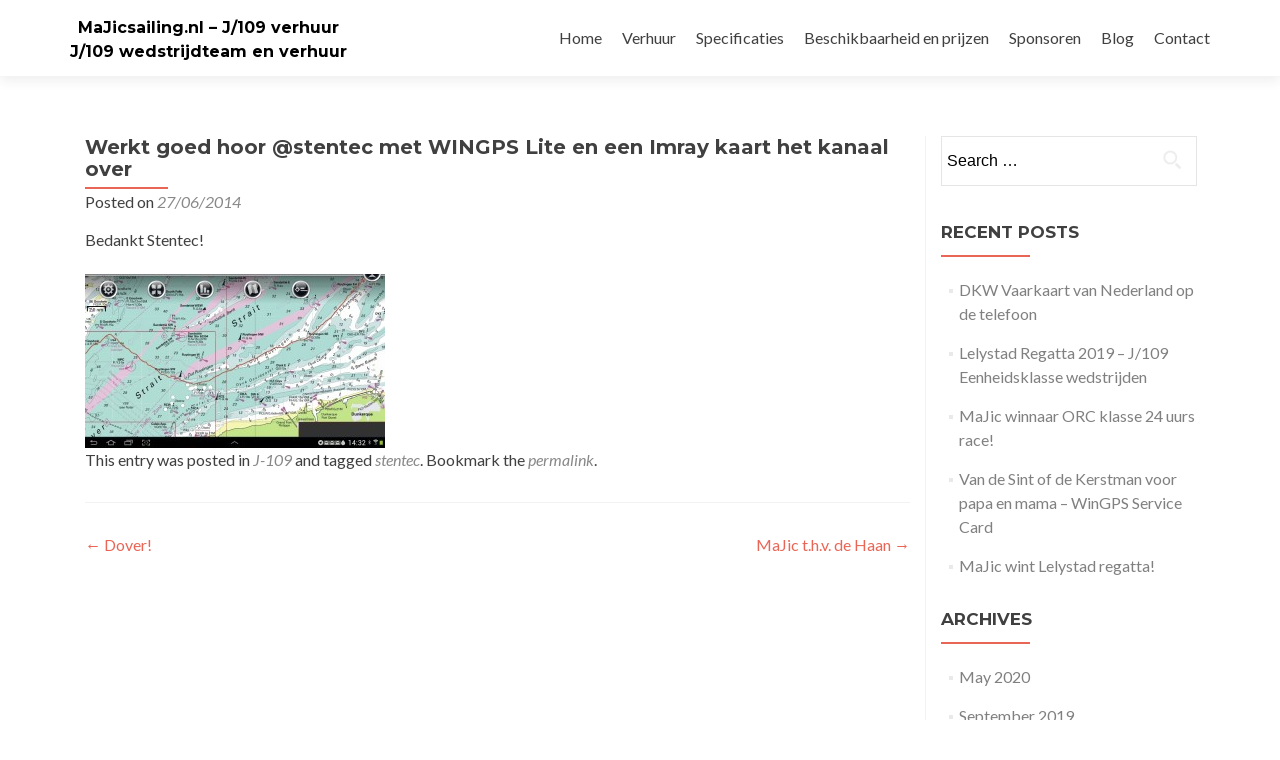

--- FILE ---
content_type: text/html; charset=UTF-8
request_url: http://www.majicsailing.nl/j109/werkt-goed-hoor-stentec-met-wingps-lite-en-een-imray-kaart-het-kanaal-over/
body_size: 9639
content:
<!DOCTYPE html>

<html dir="ltr" lang="en"
	prefix="og: https://ogp.me/ns#" >

<head>

<meta charset="UTF-8">
<meta name="viewport" content="width=device-width, initial-scale=1">
<link rel="profile" href="http://gmpg.org/xfn/11">
<link rel="pingback" href="http://www.majicsailing.nl/2018/xmlrpc.php">

<title>Werkt goed hoor @stentec met WINGPS Lite en een Imray kaart het kanaal over - MaJicsailing.nl - J/109 verhuur</title>

		<!-- All in One SEO 4.3.3 - aioseo.com -->
		<meta name="description" content="Bedankt Stentec!" />
		<meta name="robots" content="max-image-preview:large" />
		<link rel="canonical" href="http://www.majicsailing.nl/j109/werkt-goed-hoor-stentec-met-wingps-lite-en-een-imray-kaart-het-kanaal-over/" />
		<meta name="generator" content="All in One SEO (AIOSEO) 4.3.3 " />
		<meta property="og:locale" content="en_US" />
		<meta property="og:site_name" content="MaJicsailing.nl - J/109 verhuur - J/109 wedstrijdteam en verhuur" />
		<meta property="og:type" content="activity" />
		<meta property="og:title" content="Werkt goed hoor @stentec met WINGPS Lite en een Imray kaart het kanaal over - MaJicsailing.nl - J/109 verhuur" />
		<meta property="og:description" content="Bedankt Stentec!" />
		<meta property="og:url" content="http://www.majicsailing.nl/j109/werkt-goed-hoor-stentec-met-wingps-lite-en-een-imray-kaart-het-kanaal-over/" />
		<meta name="twitter:card" content="summary" />
		<meta name="twitter:title" content="Werkt goed hoor @stentec met WINGPS Lite en een Imray kaart het kanaal over - MaJicsailing.nl - J/109 verhuur" />
		<meta name="twitter:description" content="Bedankt Stentec!" />
		<script type="application/ld+json" class="aioseo-schema">
			{"@context":"https:\/\/schema.org","@graph":[{"@type":"BlogPosting","@id":"http:\/\/www.majicsailing.nl\/j109\/werkt-goed-hoor-stentec-met-wingps-lite-en-een-imray-kaart-het-kanaal-over\/#blogposting","name":"Werkt goed hoor @stentec met WINGPS Lite en een Imray kaart het kanaal over - MaJicsailing.nl - J\/109 verhuur","headline":"Werkt goed hoor @stentec met WINGPS Lite en een Imray kaart het kanaal over","author":{"@id":"http:\/\/www.majicsailing.nl\/author\/admin\/#author"},"publisher":{"@id":"http:\/\/www.majicsailing.nl\/#organization"},"image":{"@type":"ImageObject","url":"http:\/\/www.majicsailing.nl\/2018\/wp-content\/uploads\/2014\/06\/Screenshot_2014-06-27-14-32-55.jpg","@id":"http:\/\/www.majicsailing.nl\/#articleImage"},"datePublished":"2014-06-27T14:44:08+01:00","dateModified":"2014-06-27T14:44:08+01:00","inLanguage":"en","mainEntityOfPage":{"@id":"http:\/\/www.majicsailing.nl\/j109\/werkt-goed-hoor-stentec-met-wingps-lite-en-een-imray-kaart-het-kanaal-over\/#webpage"},"isPartOf":{"@id":"http:\/\/www.majicsailing.nl\/j109\/werkt-goed-hoor-stentec-met-wingps-lite-en-een-imray-kaart-het-kanaal-over\/#webpage"},"articleSection":"J-109, stentec"},{"@type":"BreadcrumbList","@id":"http:\/\/www.majicsailing.nl\/j109\/werkt-goed-hoor-stentec-met-wingps-lite-en-een-imray-kaart-het-kanaal-over\/#breadcrumblist","itemListElement":[{"@type":"ListItem","@id":"http:\/\/www.majicsailing.nl\/#listItem","position":1,"item":{"@type":"WebPage","@id":"http:\/\/www.majicsailing.nl\/","name":"Home","description":"J\/109 wedstrijdteam en verhuur","url":"http:\/\/www.majicsailing.nl\/"},"nextItem":"http:\/\/www.majicsailing.nl\/j109\/#listItem"},{"@type":"ListItem","@id":"http:\/\/www.majicsailing.nl\/j109\/#listItem","position":2,"item":{"@type":"WebPage","@id":"http:\/\/www.majicsailing.nl\/j109\/","name":"J-109","description":"Bedankt Stentec!","url":"http:\/\/www.majicsailing.nl\/j109\/"},"nextItem":"http:\/\/www.majicsailing.nl\/j109\/werkt-goed-hoor-stentec-met-wingps-lite-en-een-imray-kaart-het-kanaal-over\/#listItem","previousItem":"http:\/\/www.majicsailing.nl\/#listItem"},{"@type":"ListItem","@id":"http:\/\/www.majicsailing.nl\/j109\/werkt-goed-hoor-stentec-met-wingps-lite-en-een-imray-kaart-het-kanaal-over\/#listItem","position":3,"item":{"@type":"WebPage","@id":"http:\/\/www.majicsailing.nl\/j109\/werkt-goed-hoor-stentec-met-wingps-lite-en-een-imray-kaart-het-kanaal-over\/","name":"Werkt goed hoor @stentec met WINGPS Lite en een Imray kaart het kanaal over","description":"Bedankt Stentec!","url":"http:\/\/www.majicsailing.nl\/j109\/werkt-goed-hoor-stentec-met-wingps-lite-en-een-imray-kaart-het-kanaal-over\/"},"previousItem":"http:\/\/www.majicsailing.nl\/j109\/#listItem"}]},{"@type":"Organization","@id":"http:\/\/www.majicsailing.nl\/#organization","name":"MaJicsailing.nl - J\/109 verhuur","url":"http:\/\/www.majicsailing.nl\/"},{"@type":"Person","@id":"http:\/\/www.majicsailing.nl\/author\/admin\/#author","url":"http:\/\/www.majicsailing.nl\/author\/admin\/","name":"admin","image":{"@type":"ImageObject","@id":"http:\/\/www.majicsailing.nl\/j109\/werkt-goed-hoor-stentec-met-wingps-lite-en-een-imray-kaart-het-kanaal-over\/#authorImage","url":"http:\/\/2.gravatar.com\/avatar\/2688594d656368dc29791786c29d1c62?s=96&d=mm&r=g","width":96,"height":96,"caption":"admin"}},{"@type":"WebPage","@id":"http:\/\/www.majicsailing.nl\/j109\/werkt-goed-hoor-stentec-met-wingps-lite-en-een-imray-kaart-het-kanaal-over\/#webpage","url":"http:\/\/www.majicsailing.nl\/j109\/werkt-goed-hoor-stentec-met-wingps-lite-en-een-imray-kaart-het-kanaal-over\/","name":"Werkt goed hoor @stentec met WINGPS Lite en een Imray kaart het kanaal over - MaJicsailing.nl - J\/109 verhuur","description":"Bedankt Stentec!","inLanguage":"en","isPartOf":{"@id":"http:\/\/www.majicsailing.nl\/#website"},"breadcrumb":{"@id":"http:\/\/www.majicsailing.nl\/j109\/werkt-goed-hoor-stentec-met-wingps-lite-en-een-imray-kaart-het-kanaal-over\/#breadcrumblist"},"author":{"@id":"http:\/\/www.majicsailing.nl\/author\/admin\/#author"},"creator":{"@id":"http:\/\/www.majicsailing.nl\/author\/admin\/#author"},"datePublished":"2014-06-27T14:44:08+01:00","dateModified":"2014-06-27T14:44:08+01:00"},{"@type":"WebSite","@id":"http:\/\/www.majicsailing.nl\/#website","url":"http:\/\/www.majicsailing.nl\/","name":"MaJicsailing.nl - J\/109 verhuur","description":"J\/109 wedstrijdteam en verhuur","inLanguage":"en","publisher":{"@id":"http:\/\/www.majicsailing.nl\/#organization"}}]}
		</script>
		<!-- All in One SEO -->

<link rel='dns-prefetch' href='//fonts.googleapis.com' />
<link rel="alternate" type="application/rss+xml" title="MaJicsailing.nl - J/109 verhuur &raquo; Feed" href="http://www.majicsailing.nl/feed/" />
<link rel="alternate" type="application/rss+xml" title="MaJicsailing.nl - J/109 verhuur &raquo; Comments Feed" href="http://www.majicsailing.nl/comments/feed/" />
<link rel="alternate" type="application/rss+xml" title="MaJicsailing.nl - J/109 verhuur &raquo; Werkt goed hoor @stentec met WINGPS Lite en een Imray kaart het kanaal over Comments Feed" href="http://www.majicsailing.nl/j109/werkt-goed-hoor-stentec-met-wingps-lite-en-een-imray-kaart-het-kanaal-over/feed/" />
<script type="text/javascript">
window._wpemojiSettings = {"baseUrl":"https:\/\/s.w.org\/images\/core\/emoji\/14.0.0\/72x72\/","ext":".png","svgUrl":"https:\/\/s.w.org\/images\/core\/emoji\/14.0.0\/svg\/","svgExt":".svg","source":{"concatemoji":"http:\/\/www.majicsailing.nl\/2018\/wp-includes\/js\/wp-emoji-release.min.js?ver=6.1.9"}};
/*! This file is auto-generated */
!function(e,a,t){var n,r,o,i=a.createElement("canvas"),p=i.getContext&&i.getContext("2d");function s(e,t){var a=String.fromCharCode,e=(p.clearRect(0,0,i.width,i.height),p.fillText(a.apply(this,e),0,0),i.toDataURL());return p.clearRect(0,0,i.width,i.height),p.fillText(a.apply(this,t),0,0),e===i.toDataURL()}function c(e){var t=a.createElement("script");t.src=e,t.defer=t.type="text/javascript",a.getElementsByTagName("head")[0].appendChild(t)}for(o=Array("flag","emoji"),t.supports={everything:!0,everythingExceptFlag:!0},r=0;r<o.length;r++)t.supports[o[r]]=function(e){if(p&&p.fillText)switch(p.textBaseline="top",p.font="600 32px Arial",e){case"flag":return s([127987,65039,8205,9895,65039],[127987,65039,8203,9895,65039])?!1:!s([55356,56826,55356,56819],[55356,56826,8203,55356,56819])&&!s([55356,57332,56128,56423,56128,56418,56128,56421,56128,56430,56128,56423,56128,56447],[55356,57332,8203,56128,56423,8203,56128,56418,8203,56128,56421,8203,56128,56430,8203,56128,56423,8203,56128,56447]);case"emoji":return!s([129777,127995,8205,129778,127999],[129777,127995,8203,129778,127999])}return!1}(o[r]),t.supports.everything=t.supports.everything&&t.supports[o[r]],"flag"!==o[r]&&(t.supports.everythingExceptFlag=t.supports.everythingExceptFlag&&t.supports[o[r]]);t.supports.everythingExceptFlag=t.supports.everythingExceptFlag&&!t.supports.flag,t.DOMReady=!1,t.readyCallback=function(){t.DOMReady=!0},t.supports.everything||(n=function(){t.readyCallback()},a.addEventListener?(a.addEventListener("DOMContentLoaded",n,!1),e.addEventListener("load",n,!1)):(e.attachEvent("onload",n),a.attachEvent("onreadystatechange",function(){"complete"===a.readyState&&t.readyCallback()})),(e=t.source||{}).concatemoji?c(e.concatemoji):e.wpemoji&&e.twemoji&&(c(e.twemoji),c(e.wpemoji)))}(window,document,window._wpemojiSettings);
</script>
<style type="text/css">
img.wp-smiley,
img.emoji {
	display: inline !important;
	border: none !important;
	box-shadow: none !important;
	height: 1em !important;
	width: 1em !important;
	margin: 0 0.07em !important;
	vertical-align: -0.1em !important;
	background: none !important;
	padding: 0 !important;
}
</style>
	<link rel='stylesheet' id='wp-block-library-css' href='http://www.majicsailing.nl/2018/wp-includes/css/dist/block-library/style.min.css?ver=6.1.9' type='text/css' media='all' />
<link rel='stylesheet' id='classic-theme-styles-css' href='http://www.majicsailing.nl/2018/wp-includes/css/classic-themes.min.css?ver=1' type='text/css' media='all' />
<style id='global-styles-inline-css' type='text/css'>
body{--wp--preset--color--black: #000000;--wp--preset--color--cyan-bluish-gray: #abb8c3;--wp--preset--color--white: #ffffff;--wp--preset--color--pale-pink: #f78da7;--wp--preset--color--vivid-red: #cf2e2e;--wp--preset--color--luminous-vivid-orange: #ff6900;--wp--preset--color--luminous-vivid-amber: #fcb900;--wp--preset--color--light-green-cyan: #7bdcb5;--wp--preset--color--vivid-green-cyan: #00d084;--wp--preset--color--pale-cyan-blue: #8ed1fc;--wp--preset--color--vivid-cyan-blue: #0693e3;--wp--preset--color--vivid-purple: #9b51e0;--wp--preset--gradient--vivid-cyan-blue-to-vivid-purple: linear-gradient(135deg,rgba(6,147,227,1) 0%,rgb(155,81,224) 100%);--wp--preset--gradient--light-green-cyan-to-vivid-green-cyan: linear-gradient(135deg,rgb(122,220,180) 0%,rgb(0,208,130) 100%);--wp--preset--gradient--luminous-vivid-amber-to-luminous-vivid-orange: linear-gradient(135deg,rgba(252,185,0,1) 0%,rgba(255,105,0,1) 100%);--wp--preset--gradient--luminous-vivid-orange-to-vivid-red: linear-gradient(135deg,rgba(255,105,0,1) 0%,rgb(207,46,46) 100%);--wp--preset--gradient--very-light-gray-to-cyan-bluish-gray: linear-gradient(135deg,rgb(238,238,238) 0%,rgb(169,184,195) 100%);--wp--preset--gradient--cool-to-warm-spectrum: linear-gradient(135deg,rgb(74,234,220) 0%,rgb(151,120,209) 20%,rgb(207,42,186) 40%,rgb(238,44,130) 60%,rgb(251,105,98) 80%,rgb(254,248,76) 100%);--wp--preset--gradient--blush-light-purple: linear-gradient(135deg,rgb(255,206,236) 0%,rgb(152,150,240) 100%);--wp--preset--gradient--blush-bordeaux: linear-gradient(135deg,rgb(254,205,165) 0%,rgb(254,45,45) 50%,rgb(107,0,62) 100%);--wp--preset--gradient--luminous-dusk: linear-gradient(135deg,rgb(255,203,112) 0%,rgb(199,81,192) 50%,rgb(65,88,208) 100%);--wp--preset--gradient--pale-ocean: linear-gradient(135deg,rgb(255,245,203) 0%,rgb(182,227,212) 50%,rgb(51,167,181) 100%);--wp--preset--gradient--electric-grass: linear-gradient(135deg,rgb(202,248,128) 0%,rgb(113,206,126) 100%);--wp--preset--gradient--midnight: linear-gradient(135deg,rgb(2,3,129) 0%,rgb(40,116,252) 100%);--wp--preset--duotone--dark-grayscale: url('#wp-duotone-dark-grayscale');--wp--preset--duotone--grayscale: url('#wp-duotone-grayscale');--wp--preset--duotone--purple-yellow: url('#wp-duotone-purple-yellow');--wp--preset--duotone--blue-red: url('#wp-duotone-blue-red');--wp--preset--duotone--midnight: url('#wp-duotone-midnight');--wp--preset--duotone--magenta-yellow: url('#wp-duotone-magenta-yellow');--wp--preset--duotone--purple-green: url('#wp-duotone-purple-green');--wp--preset--duotone--blue-orange: url('#wp-duotone-blue-orange');--wp--preset--font-size--small: 13px;--wp--preset--font-size--medium: 20px;--wp--preset--font-size--large: 36px;--wp--preset--font-size--x-large: 42px;--wp--preset--spacing--20: 0.44rem;--wp--preset--spacing--30: 0.67rem;--wp--preset--spacing--40: 1rem;--wp--preset--spacing--50: 1.5rem;--wp--preset--spacing--60: 2.25rem;--wp--preset--spacing--70: 3.38rem;--wp--preset--spacing--80: 5.06rem;}:where(.is-layout-flex){gap: 0.5em;}body .is-layout-flow > .alignleft{float: left;margin-inline-start: 0;margin-inline-end: 2em;}body .is-layout-flow > .alignright{float: right;margin-inline-start: 2em;margin-inline-end: 0;}body .is-layout-flow > .aligncenter{margin-left: auto !important;margin-right: auto !important;}body .is-layout-constrained > .alignleft{float: left;margin-inline-start: 0;margin-inline-end: 2em;}body .is-layout-constrained > .alignright{float: right;margin-inline-start: 2em;margin-inline-end: 0;}body .is-layout-constrained > .aligncenter{margin-left: auto !important;margin-right: auto !important;}body .is-layout-constrained > :where(:not(.alignleft):not(.alignright):not(.alignfull)){max-width: var(--wp--style--global--content-size);margin-left: auto !important;margin-right: auto !important;}body .is-layout-constrained > .alignwide{max-width: var(--wp--style--global--wide-size);}body .is-layout-flex{display: flex;}body .is-layout-flex{flex-wrap: wrap;align-items: center;}body .is-layout-flex > *{margin: 0;}:where(.wp-block-columns.is-layout-flex){gap: 2em;}.has-black-color{color: var(--wp--preset--color--black) !important;}.has-cyan-bluish-gray-color{color: var(--wp--preset--color--cyan-bluish-gray) !important;}.has-white-color{color: var(--wp--preset--color--white) !important;}.has-pale-pink-color{color: var(--wp--preset--color--pale-pink) !important;}.has-vivid-red-color{color: var(--wp--preset--color--vivid-red) !important;}.has-luminous-vivid-orange-color{color: var(--wp--preset--color--luminous-vivid-orange) !important;}.has-luminous-vivid-amber-color{color: var(--wp--preset--color--luminous-vivid-amber) !important;}.has-light-green-cyan-color{color: var(--wp--preset--color--light-green-cyan) !important;}.has-vivid-green-cyan-color{color: var(--wp--preset--color--vivid-green-cyan) !important;}.has-pale-cyan-blue-color{color: var(--wp--preset--color--pale-cyan-blue) !important;}.has-vivid-cyan-blue-color{color: var(--wp--preset--color--vivid-cyan-blue) !important;}.has-vivid-purple-color{color: var(--wp--preset--color--vivid-purple) !important;}.has-black-background-color{background-color: var(--wp--preset--color--black) !important;}.has-cyan-bluish-gray-background-color{background-color: var(--wp--preset--color--cyan-bluish-gray) !important;}.has-white-background-color{background-color: var(--wp--preset--color--white) !important;}.has-pale-pink-background-color{background-color: var(--wp--preset--color--pale-pink) !important;}.has-vivid-red-background-color{background-color: var(--wp--preset--color--vivid-red) !important;}.has-luminous-vivid-orange-background-color{background-color: var(--wp--preset--color--luminous-vivid-orange) !important;}.has-luminous-vivid-amber-background-color{background-color: var(--wp--preset--color--luminous-vivid-amber) !important;}.has-light-green-cyan-background-color{background-color: var(--wp--preset--color--light-green-cyan) !important;}.has-vivid-green-cyan-background-color{background-color: var(--wp--preset--color--vivid-green-cyan) !important;}.has-pale-cyan-blue-background-color{background-color: var(--wp--preset--color--pale-cyan-blue) !important;}.has-vivid-cyan-blue-background-color{background-color: var(--wp--preset--color--vivid-cyan-blue) !important;}.has-vivid-purple-background-color{background-color: var(--wp--preset--color--vivid-purple) !important;}.has-black-border-color{border-color: var(--wp--preset--color--black) !important;}.has-cyan-bluish-gray-border-color{border-color: var(--wp--preset--color--cyan-bluish-gray) !important;}.has-white-border-color{border-color: var(--wp--preset--color--white) !important;}.has-pale-pink-border-color{border-color: var(--wp--preset--color--pale-pink) !important;}.has-vivid-red-border-color{border-color: var(--wp--preset--color--vivid-red) !important;}.has-luminous-vivid-orange-border-color{border-color: var(--wp--preset--color--luminous-vivid-orange) !important;}.has-luminous-vivid-amber-border-color{border-color: var(--wp--preset--color--luminous-vivid-amber) !important;}.has-light-green-cyan-border-color{border-color: var(--wp--preset--color--light-green-cyan) !important;}.has-vivid-green-cyan-border-color{border-color: var(--wp--preset--color--vivid-green-cyan) !important;}.has-pale-cyan-blue-border-color{border-color: var(--wp--preset--color--pale-cyan-blue) !important;}.has-vivid-cyan-blue-border-color{border-color: var(--wp--preset--color--vivid-cyan-blue) !important;}.has-vivid-purple-border-color{border-color: var(--wp--preset--color--vivid-purple) !important;}.has-vivid-cyan-blue-to-vivid-purple-gradient-background{background: var(--wp--preset--gradient--vivid-cyan-blue-to-vivid-purple) !important;}.has-light-green-cyan-to-vivid-green-cyan-gradient-background{background: var(--wp--preset--gradient--light-green-cyan-to-vivid-green-cyan) !important;}.has-luminous-vivid-amber-to-luminous-vivid-orange-gradient-background{background: var(--wp--preset--gradient--luminous-vivid-amber-to-luminous-vivid-orange) !important;}.has-luminous-vivid-orange-to-vivid-red-gradient-background{background: var(--wp--preset--gradient--luminous-vivid-orange-to-vivid-red) !important;}.has-very-light-gray-to-cyan-bluish-gray-gradient-background{background: var(--wp--preset--gradient--very-light-gray-to-cyan-bluish-gray) !important;}.has-cool-to-warm-spectrum-gradient-background{background: var(--wp--preset--gradient--cool-to-warm-spectrum) !important;}.has-blush-light-purple-gradient-background{background: var(--wp--preset--gradient--blush-light-purple) !important;}.has-blush-bordeaux-gradient-background{background: var(--wp--preset--gradient--blush-bordeaux) !important;}.has-luminous-dusk-gradient-background{background: var(--wp--preset--gradient--luminous-dusk) !important;}.has-pale-ocean-gradient-background{background: var(--wp--preset--gradient--pale-ocean) !important;}.has-electric-grass-gradient-background{background: var(--wp--preset--gradient--electric-grass) !important;}.has-midnight-gradient-background{background: var(--wp--preset--gradient--midnight) !important;}.has-small-font-size{font-size: var(--wp--preset--font-size--small) !important;}.has-medium-font-size{font-size: var(--wp--preset--font-size--medium) !important;}.has-large-font-size{font-size: var(--wp--preset--font-size--large) !important;}.has-x-large-font-size{font-size: var(--wp--preset--font-size--x-large) !important;}
.wp-block-navigation a:where(:not(.wp-element-button)){color: inherit;}
:where(.wp-block-columns.is-layout-flex){gap: 2em;}
.wp-block-pullquote{font-size: 1.5em;line-height: 1.6;}
</style>
<link rel='stylesheet' id='zerif_font-css' href='//fonts.googleapis.com/css?family=Lato%3A300%2C400%2C700%2C400italic%7CMontserrat%3A400%2C700%7CHomemade+Apple&#038;subset=latin%2Clatin-ext' type='text/css' media='all' />
<link rel='stylesheet' id='zerif_font_all-css' href='//fonts.googleapis.com/css?family=Open+Sans%3A300%2C300italic%2C400%2C400italic%2C600%2C600italic%2C700%2C700italic%2C800%2C800italic&#038;subset=latin&#038;ver=6.1.9' type='text/css' media='all' />
<link rel='stylesheet' id='zerif_bootstrap_style-css' href='http://www.majicsailing.nl/2018/wp-content/themes/zerif-lite/css/bootstrap.css?ver=6.1.9' type='text/css' media='all' />
<link rel='stylesheet' id='zerif_fontawesome-css' href='http://www.majicsailing.nl/2018/wp-content/themes/zerif-lite/css/font-awesome.min.css?ver=v1' type='text/css' media='all' />
<link rel='stylesheet' id='zerif_style-css' href='http://www.majicsailing.nl/2018/wp-content/themes/zerif-lite/style.css?ver=v1' type='text/css' media='all' />
<link rel='stylesheet' id='zerif_responsive_style-css' href='http://www.majicsailing.nl/2018/wp-content/themes/zerif-lite/css/responsive.css?ver=v1' type='text/css' media='all' />
<!--[if lt IE 9]>
<link rel='stylesheet' id='zerif_ie_style-css' href='http://www.majicsailing.nl/2018/wp-content/themes/zerif-lite/css/ie.css?ver=v1' type='text/css' media='all' />
<![endif]-->
<link rel='stylesheet' id='wpdevelop-bts-css' href='http://www.majicsailing.nl/2018/wp-content/plugins/booking/assets/libs/bootstrap-css/css/bootstrap.css?ver=3.3.5.1' type='text/css' media='all' />
<link rel='stylesheet' id='wpdevelop-bts-theme-css' href='http://www.majicsailing.nl/2018/wp-content/plugins/booking/assets/libs/bootstrap-css/css/bootstrap-theme.css?ver=3.3.5.1' type='text/css' media='all' />
<link rel='stylesheet' id='wpbc-tippy-popover-css' href='http://www.majicsailing.nl/2018/wp-content/plugins/booking/assets/libs/tippy.js/themes/wpbc-tippy-popover.css?ver=6.3.7' type='text/css' media='all' />
<link rel='stylesheet' id='wpbc-tippy-times-css' href='http://www.majicsailing.nl/2018/wp-content/plugins/booking/assets/libs/tippy.js/themes/wpbc-tippy-times.css?ver=6.3.7' type='text/css' media='all' />
<link rel='stylesheet' id='wpbc-material-design-icons-css' href='http://www.majicsailing.nl/2018/wp-content/plugins/booking/assets/libs/material-design-icons/material-design-icons.css?ver=4.0.0' type='text/css' media='all' />
<link rel='stylesheet' id='wpbc-time_picker-css' href='http://www.majicsailing.nl/2018/wp-content/plugins/booking/css/wpbc_time-selector.css?ver=9.5.3' type='text/css' media='all' />
<link rel='stylesheet' id='wpbc-time_picker-skin-css' href='http://www.majicsailing.nl/2018/wp-content/plugins/booking/css/time_picker_skins/grey.css?ver=9.5.3' type='text/css' media='all' />
<link rel='stylesheet' id='wpbc-client-pages-css' href='http://www.majicsailing.nl/2018/wp-content/plugins/booking/css/client.css?ver=9.5.3' type='text/css' media='all' />
<link rel='stylesheet' id='wpbc-calendar-css' href='http://www.majicsailing.nl/2018/wp-content/plugins/booking/css/calendar.css?ver=9.5.3' type='text/css' media='all' />
<link rel='stylesheet' id='wpbc-calendar-skin-css' href='http://www.majicsailing.nl/2018/wp-content/plugins/booking/css/skins/traditional.css?ver=9.5.3' type='text/css' media='all' />
<link rel='stylesheet' id='wpbc-flex-timeline-css' href='http://www.majicsailing.nl/2018/wp-content/plugins/booking/core/timeline/v2/css/timeline_v2.css?ver=9.5.3' type='text/css' media='all' />
<link rel='stylesheet' id='wpbc-flex-timeline-skin-css' href='http://www.majicsailing.nl/2018/wp-content/plugins/booking/core/timeline/v2/css/timeline_skin_v2.css?ver=9.5.3' type='text/css' media='all' />
<script type='text/javascript' src='http://www.majicsailing.nl/2018/wp-includes/js/jquery/jquery.min.js?ver=3.6.1' id='jquery-core-js'></script>
<script type='text/javascript' src='http://www.majicsailing.nl/2018/wp-includes/js/jquery/jquery-migrate.min.js?ver=3.3.2' id='jquery-migrate-js'></script>
<!--[if lt IE 9]>
<script type='text/javascript' src='http://www.majicsailing.nl/2018/wp-content/themes/zerif-lite/js/html5.js?ver=6.1.9' id='zerif_html5-js'></script>
<![endif]-->
<script type='text/javascript' id='wpbc-global-vars-js-extra'>
/* <![CDATA[ */
var wpbcg = {"time_disable_modes":["single"]};
var wpbc_global1 = {"wpbc_ajaxurl":"http:\/\/www.majicsailing.nl\/2018\/wp-admin\/admin-ajax.php","wpdev_bk_plugin_url":"http:\/\/www.majicsailing.nl\/2018\/wp-content\/plugins\/booking","wpbc_today":"[2025,12,17,9,6]","visible_booking_id_on_page":"[]","booking_max_monthes_in_calendar":"11m","user_unavilable_days":"[999]","wpdev_bk_edit_id_hash":"","wpdev_bk_plugin_filename":"wpdev-booking.php","bk_days_selection_mode":"multiple","wpdev_bk_personal":"0","block_some_dates_from_today":"0","message_verif_requred":"This field is required","message_verif_requred_for_check_box":"This checkbox must be checked","message_verif_requred_for_radio_box":"At least one option must be selected","message_verif_emeil":"Incorrect email field","message_verif_same_emeil":"Your emails do not match","message_verif_selectdts":"Please, select booking date(s) at Calendar.","parent_booking_resources":"[]","new_booking_title":"Dank voor uw reservering, we nemen z.s.m. contact met u op.","new_booking_title_time":"10000","type_of_thank_you_message":"message","thank_you_page_URL":"http:\/\/www.majicsailing.nl\/thank-you","is_am_pm_inside_time":"false","is_booking_used_check_in_out_time":"false","wpbc_active_locale":"en","wpbc_message_processing":"Processing","wpbc_message_deleting":"Deleting","wpbc_message_updating":"Updating","wpbc_message_saving":"Saving","message_checkinouttime_error":"Error! Please reset your check-in\/check-out dates above.","message_starttime_error":"Start Time is invalid. The date or time may be booked, or already in the past! Please choose another date or time.","message_endtime_error":"End Time is invalid. The date or time may be booked, or already in the past. The End Time may also be earlier that the start time, if only 1 day was selected! Please choose another date or time.","message_rangetime_error":"The time(s) may be booked, or already in the past!","message_durationtime_error":"The time(s) may be booked, or already in the past!","bk_highlight_timeslot_word":"Booked Times:"};
/* ]]> */
</script>
<script type='text/javascript' src='http://www.majicsailing.nl/2018/wp-content/plugins/booking/js/wpbc_vars.js?ver=9.5.3' id='wpbc-global-vars-js'></script>
<script type='text/javascript' src='http://www.majicsailing.nl/2018/wp-content/plugins/booking/assets/libs/popper/popper.js?ver=2.11.2' id='wpbc-popper-js'></script>
<script type='text/javascript' src='http://www.majicsailing.nl/2018/wp-content/plugins/booking/assets/libs/tippy.js/dist/tippy-bundle.umd.js?ver=6.3.7' id='wpbc-tipcy-js'></script>
<script type='text/javascript' src='http://www.majicsailing.nl/2018/wp-content/plugins/booking/js/datepick/jquery.datepick.wpbc.9.0.js?ver=9.0' id='wpbc-datepick-js'></script>
<script type='text/javascript' src='http://www.majicsailing.nl/2018/wp-content/plugins/booking/js/client.js?ver=9.5.3' id='wpbc-main-client-js'></script>
<script type='text/javascript' src='http://www.majicsailing.nl/2018/wp-content/plugins/booking/js/wpbc_times.js?ver=9.5.3' id='wpbc-times-js'></script>
<script type='text/javascript' src='http://www.majicsailing.nl/2018/wp-content/plugins/booking/js/wpbc_time-selector.js?ver=9.5.3' id='wpbc-time-selector-js'></script>
<script type='text/javascript' src='http://www.majicsailing.nl/2018/wp-content/plugins/booking/core/timeline/v2/_out/timeline_v2.js?ver=9.5.3' id='wpbc-timeline-flex-js'></script>
<link rel="https://api.w.org/" href="http://www.majicsailing.nl/wp-json/" /><link rel="alternate" type="application/json" href="http://www.majicsailing.nl/wp-json/wp/v2/posts/641" /><link rel="EditURI" type="application/rsd+xml" title="RSD" href="http://www.majicsailing.nl/2018/xmlrpc.php?rsd" />
<link rel="wlwmanifest" type="application/wlwmanifest+xml" href="http://www.majicsailing.nl/2018/wp-includes/wlwmanifest.xml" />
<meta name="generator" content="WordPress 6.1.9" />
<link rel='shortlink' href='http://www.majicsailing.nl/?p=641' />
<link rel="alternate" type="application/json+oembed" href="http://www.majicsailing.nl/wp-json/oembed/1.0/embed?url=http%3A%2F%2Fwww.majicsailing.nl%2Fj109%2Fwerkt-goed-hoor-stentec-met-wingps-lite-en-een-imray-kaart-het-kanaal-over%2F" />
<link rel="alternate" type="text/xml+oembed" href="http://www.majicsailing.nl/wp-json/oembed/1.0/embed?url=http%3A%2F%2Fwww.majicsailing.nl%2Fj109%2Fwerkt-goed-hoor-stentec-met-wingps-lite-en-een-imray-kaart-het-kanaal-over%2F&#038;format=xml" />
<style type="text/css" id="csseditorglobal">
nav#site-navigation.in {
	height: auto !important;
}
</style>
<style type="text/css" id="csseditorphone">
@media only screen  and (min-width: 320px)  and (max-width: 667px) {
@media (max-width: 767px){
#main-nav, #main-nav.fixed {
position: fixed;
}
}}
</style>
<style type="text/css" id="custom-background-css">
body.custom-background { background-image: url("http://majicsailing.nl/2018/wp-content/uploads/2018/01/majic-at-sea.jpg"); background-position: center center; background-size: contain; background-repeat: no-repeat; background-attachment: fixed; }
</style>
	<link rel="icon" href="http://www.majicsailing.nl/2018/wp-content/uploads/2018/01/cropped-cropped-sticker-300x300-32x32.gif" sizes="32x32" />
<link rel="icon" href="http://www.majicsailing.nl/2018/wp-content/uploads/2018/01/cropped-cropped-sticker-300x300-192x192.gif" sizes="192x192" />
<link rel="apple-touch-icon" href="http://www.majicsailing.nl/2018/wp-content/uploads/2018/01/cropped-cropped-sticker-300x300-180x180.gif" />
<meta name="msapplication-TileImage" content="http://www.majicsailing.nl/2018/wp-content/uploads/2018/01/cropped-cropped-sticker-300x300-270x270.gif" />
<!-- ## NXS/OG ## --><!-- ## NXSOGTAGS ## --><!-- ## NXS/OG ## -->

</head>


	<body class="post-template-default single single-post postid-641 single-format-standard" >



<div id="mobilebgfix">
	<div class="mobile-bg-fix-img-wrap">
		<div class="mobile-bg-fix-img"></div>
	</div>
	<div class="mobile-bg-fix-whole-site">


<header id="home" class="header" itemscope="itemscope" itemtype="http://schema.org/WPHeader">

	<div id="main-nav" class="navbar navbar-inverse bs-docs-nav" role="banner">

		<div class="container">

			
			<div class="navbar-header responsive-logo">

				<button class="navbar-toggle collapsed" type="button" data-toggle="collapse" data-target=".bs-navbar-collapse">

				<span class="sr-only">Toggle navigation</span>

				<span class="icon-bar"></span>

				<span class="icon-bar"></span>

				<span class="icon-bar"></span>

				</button>

					<div class="navbar-brand" itemscope itemtype="http://schema.org/Organization">

													<div class="site-title-tagline-wrapper">
								<h1 class="site-title">
									<a href=" http://www.majicsailing.nl/ ">
										MaJicsailing.nl &#8211; J/109 verhuur									</a>
								</h1>

								
									<p class="site-description">

										J/109 wedstrijdteam en verhuur
									</p> <!-- /.site-description -->

								
							</div> <!-- /.site-title-tagline-wrapper -->

						
					</div> <!-- /.navbar-brand -->

				</div> <!-- /.navbar-header -->

					<nav class="navbar-collapse bs-navbar-collapse collapse" id="site-navigation" itemscope itemtype="http://schema.org/SiteNavigationElement">
			<a class="screen-reader-text skip-link" href="#content">Skip to content</a>
			<ul id="menu-menu" class="nav navbar-nav navbar-right responsive-nav main-nav-list"><li id="menu-item-21" class="menu-item menu-item-type-post_type menu-item-object-page menu-item-home menu-item-21"><a href="http://www.majicsailing.nl/">Home</a></li>
<li id="menu-item-24" class="menu-item menu-item-type-custom menu-item-object-custom menu-item-home menu-item-24"><a href="http://www.majicsailing.nl/#focus">Verhuur</a></li>
<li id="menu-item-43" class="menu-item menu-item-type-custom menu-item-object-custom menu-item-home menu-item-43"><a href="http://www.majicsailing.nl/#aboutus">Specificaties</a></li>
<li id="menu-item-50" class="menu-item menu-item-type-custom menu-item-object-custom menu-item-home menu-item-50"><a href="http://www.majicsailing.nl/#team">Beschikbaarheid en prijzen</a></li>
<li id="menu-item-58" class="menu-item menu-item-type-custom menu-item-object-custom menu-item-home menu-item-58"><a href="http://www.majicsailing.nl/#testimonials">Sponsoren</a></li>
<li id="menu-item-44" class="menu-item menu-item-type-custom menu-item-object-custom menu-item-home menu-item-44"><a href="http://www.majicsailing.nl/#latestnews">Blog</a></li>
<li id="menu-item-26" class="menu-item menu-item-type-custom menu-item-object-custom menu-item-home menu-item-26"><a href="http://www.majicsailing.nl/#contact">Contact</a></li>
</ul>		</nav>
		
		</div> <!-- /.container -->

		
	</div> <!-- /#main-nav -->
	<!-- / END TOP BAR -->

<div class="clear"></div>

</header> <!-- / END HOME SECTION  -->

<div id="content" class="site-content">

	<div class="container">
				<div class="content-left-wrap col-md-9">
						<div id="primary" class="content-area">
				<main itemscope itemtype="http://schema.org/WebPageElement" itemprop="mainContentOfPage" id="main" class="site-main">
				<article id="post-641" class="post-641 post type-post status-publish format-standard hentry category-j109 tag-stentec">

	<header class="entry-header">

		<h1 class="entry-title">Werkt goed hoor @stentec met WINGPS Lite en een Imray kaart het kanaal over</h1>

		<div class="entry-meta">

			<span class="posted-on">Posted on <a href="http://www.majicsailing.nl/j109/werkt-goed-hoor-stentec-met-wingps-lite-en-een-imray-kaart-het-kanaal-over/" rel="bookmark"><time class="entry-date published" datetime="2014-06-27T16:44:08+01:00">27/06/2014</time></a></span><span class="byline"> by <span class="author vcard"><a class="url fn n" href="http://www.majicsailing.nl/author/admin/">admin</a></span></span>
		</div><!-- .entry-meta -->

	</header><!-- .entry-header -->

	<div class="entry-content">

		<p>Bedankt Stentec!</p>
<p><img decoding="async" class="alignleft wp-image-642 size-medium" src="http://www.majicsailing.nl/2018/wp-content/uploads/2014/06/Screenshot_2014-06-27-14-32-55-300x174.jpg" alt="Screenshot_2014-06-27-14-32-55" width="300" height="174" /></p>

	</div><!-- .entry-content -->

	<footer class="entry-footer">

		This entry was posted in <a href="http://www.majicsailing.nl/category/j109/" rel="category tag">J-109</a> and tagged <a href="http://www.majicsailing.nl/tag/stentec/" rel="tag">stentec</a>. Bookmark the <a href="http://www.majicsailing.nl/j109/werkt-goed-hoor-stentec-met-wingps-lite-en-een-imray-kaart-het-kanaal-over/" rel="bookmark">permalink</a>.
		
	</footer><!-- .entry-footer -->

</article><!-- #post-## -->

	<nav class="navigation post-navigation" aria-label="Posts">
		<h2 class="screen-reader-text">Post navigation</h2>
		<div class="nav-links"><div class="nav-previous"><a href="http://www.majicsailing.nl/j109/dover/" rel="prev"><span class="meta-nav">&larr;</span> Dover!</a></div><div class="nav-next"><a href="http://www.majicsailing.nl/j109/majic-t-h-v-de-haan/" rel="next">MaJic t.h.v. de Haan <span class="meta-nav">&rarr;</span></a></div></div>
	</nav>				</main><!-- #main -->
			</div><!-- #primary -->
					</div><!-- .content-left-wrap -->
						<div class="sidebar-wrap col-md-3 content-left-wrap">
			

	<div id="secondary" class="widget-area" role="complementary">

		
		<aside id="search-2" class="widget widget_search"><form role="search" method="get" class="search-form" action="http://www.majicsailing.nl/">
				<label>
					<span class="screen-reader-text">Search for:</span>
					<input type="search" class="search-field" placeholder="Search &hellip;" value="" name="s" />
				</label>
				<input type="submit" class="search-submit" value="Search" />
			</form></aside>
		<aside id="recent-posts-2" class="widget widget_recent_entries">
		<h2 class="widget-title">Recent Posts</h2>
		<ul>
											<li>
					<a href="http://www.majicsailing.nl/uncategorized/dkw-vaarkaart-van-nederland-op-de-telefoon/">DKW Vaarkaart van Nederland op de telefoon</a>
									</li>
											<li>
					<a href="http://www.majicsailing.nl/j109/lelystad-regatta-2019-j-109-eenheidsklasse-wedstrijden/">Lelystad Regatta 2019 &#8211; J/109 Eenheidsklasse wedstrijden</a>
									</li>
											<li>
					<a href="http://www.majicsailing.nl/j109/majic-winnaar-orc-klasse-24-uurs-race/">MaJic winnaar ORC klasse 24 uurs race!</a>
									</li>
											<li>
					<a href="http://www.majicsailing.nl/j109/van-de-sint-of-de-kerstman-voor-papa-en-mama-wingps-service-card/">Van de Sint of de Kerstman voor papa en mama &#8211;  WinGPS Service Card</a>
									</li>
											<li>
					<a href="http://www.majicsailing.nl/j109/majic-wint-lelystad-regatta/">MaJic wint Lelystad regatta!</a>
									</li>
					</ul>

		</aside><aside id="archives-2" class="widget widget_archive"><h2 class="widget-title">Archives</h2>
			<ul>
					<li><a href='http://www.majicsailing.nl/2020/05/'>May 2020</a></li>
	<li><a href='http://www.majicsailing.nl/2019/09/'>September 2019</a></li>
	<li><a href='http://www.majicsailing.nl/2019/08/'>August 2019</a></li>
	<li><a href='http://www.majicsailing.nl/2018/11/'>November 2018</a></li>
	<li><a href='http://www.majicsailing.nl/2018/09/'>September 2018</a></li>
	<li><a href='http://www.majicsailing.nl/2018/08/'>August 2018</a></li>
	<li><a href='http://www.majicsailing.nl/2018/07/'>July 2018</a></li>
	<li><a href='http://www.majicsailing.nl/2018/05/'>May 2018</a></li>
	<li><a href='http://www.majicsailing.nl/2018/02/'>February 2018</a></li>
	<li><a href='http://www.majicsailing.nl/2018/01/'>January 2018</a></li>
	<li><a href='http://www.majicsailing.nl/2017/08/'>August 2017</a></li>
	<li><a href='http://www.majicsailing.nl/2017/07/'>July 2017</a></li>
	<li><a href='http://www.majicsailing.nl/2017/06/'>June 2017</a></li>
	<li><a href='http://www.majicsailing.nl/2017/04/'>April 2017</a></li>
	<li><a href='http://www.majicsailing.nl/2017/03/'>March 2017</a></li>
	<li><a href='http://www.majicsailing.nl/2017/02/'>February 2017</a></li>
	<li><a href='http://www.majicsailing.nl/2017/01/'>January 2017</a></li>
	<li><a href='http://www.majicsailing.nl/2016/11/'>November 2016</a></li>
	<li><a href='http://www.majicsailing.nl/2016/09/'>September 2016</a></li>
	<li><a href='http://www.majicsailing.nl/2016/08/'>August 2016</a></li>
	<li><a href='http://www.majicsailing.nl/2016/07/'>July 2016</a></li>
	<li><a href='http://www.majicsailing.nl/2016/06/'>June 2016</a></li>
	<li><a href='http://www.majicsailing.nl/2016/05/'>May 2016</a></li>
	<li><a href='http://www.majicsailing.nl/2016/04/'>April 2016</a></li>
	<li><a href='http://www.majicsailing.nl/2016/03/'>March 2016</a></li>
	<li><a href='http://www.majicsailing.nl/2016/02/'>February 2016</a></li>
	<li><a href='http://www.majicsailing.nl/2016/01/'>January 2016</a></li>
	<li><a href='http://www.majicsailing.nl/2015/11/'>November 2015</a></li>
	<li><a href='http://www.majicsailing.nl/2015/10/'>October 2015</a></li>
	<li><a href='http://www.majicsailing.nl/2015/09/'>September 2015</a></li>
	<li><a href='http://www.majicsailing.nl/2015/08/'>August 2015</a></li>
	<li><a href='http://www.majicsailing.nl/2015/07/'>July 2015</a></li>
	<li><a href='http://www.majicsailing.nl/2015/06/'>June 2015</a></li>
	<li><a href='http://www.majicsailing.nl/2015/05/'>May 2015</a></li>
	<li><a href='http://www.majicsailing.nl/2015/04/'>April 2015</a></li>
	<li><a href='http://www.majicsailing.nl/2015/03/'>March 2015</a></li>
	<li><a href='http://www.majicsailing.nl/2015/02/'>February 2015</a></li>
	<li><a href='http://www.majicsailing.nl/2015/01/'>January 2015</a></li>
	<li><a href='http://www.majicsailing.nl/2014/12/'>December 2014</a></li>
	<li><a href='http://www.majicsailing.nl/2014/11/'>November 2014</a></li>
	<li><a href='http://www.majicsailing.nl/2014/10/'>October 2014</a></li>
	<li><a href='http://www.majicsailing.nl/2014/09/'>September 2014</a></li>
	<li><a href='http://www.majicsailing.nl/2014/08/'>August 2014</a></li>
	<li><a href='http://www.majicsailing.nl/2014/07/'>July 2014</a></li>
	<li><a href='http://www.majicsailing.nl/2014/06/'>June 2014</a></li>
	<li><a href='http://www.majicsailing.nl/2014/05/'>May 2014</a></li>
	<li><a href='http://www.majicsailing.nl/2014/03/'>March 2014</a></li>
	<li><a href='http://www.majicsailing.nl/2014/01/'>January 2014</a></li>
	<li><a href='http://www.majicsailing.nl/2013/12/'>December 2013</a></li>
	<li><a href='http://www.majicsailing.nl/2013/11/'>November 2013</a></li>
	<li><a href='http://www.majicsailing.nl/2013/09/'>September 2013</a></li>
	<li><a href='http://www.majicsailing.nl/2013/08/'>August 2013</a></li>
	<li><a href='http://www.majicsailing.nl/2013/06/'>June 2013</a></li>
	<li><a href='http://www.majicsailing.nl/2013/05/'>May 2013</a></li>
	<li><a href='http://www.majicsailing.nl/2013/04/'>April 2013</a></li>
	<li><a href='http://www.majicsailing.nl/2012/12/'>December 2012</a></li>
	<li><a href='http://www.majicsailing.nl/2012/10/'>October 2012</a></li>
	<li><a href='http://www.majicsailing.nl/2012/09/'>September 2012</a></li>
	<li><a href='http://www.majicsailing.nl/2012/08/'>August 2012</a></li>
	<li><a href='http://www.majicsailing.nl/2012/07/'>July 2012</a></li>
	<li><a href='http://www.majicsailing.nl/2012/06/'>June 2012</a></li>
	<li><a href='http://www.majicsailing.nl/2012/05/'>May 2012</a></li>
	<li><a href='http://www.majicsailing.nl/2012/04/'>April 2012</a></li>
	<li><a href='http://www.majicsailing.nl/2012/03/'>March 2012</a></li>
	<li><a href='http://www.majicsailing.nl/2012/02/'>February 2012</a></li>
	<li><a href='http://www.majicsailing.nl/2012/01/'>January 2012</a></li>
	<li><a href='http://www.majicsailing.nl/2011/12/'>December 2011</a></li>
	<li><a href='http://www.majicsailing.nl/2011/11/'>November 2011</a></li>
	<li><a href='http://www.majicsailing.nl/2011/10/'>October 2011</a></li>
	<li><a href='http://www.majicsailing.nl/2011/09/'>September 2011</a></li>
	<li><a href='http://www.majicsailing.nl/2011/08/'>August 2011</a></li>
	<li><a href='http://www.majicsailing.nl/2011/07/'>July 2011</a></li>
	<li><a href='http://www.majicsailing.nl/2011/06/'>June 2011</a></li>
	<li><a href='http://www.majicsailing.nl/2011/05/'>May 2011</a></li>
	<li><a href='http://www.majicsailing.nl/2011/04/'>April 2011</a></li>
	<li><a href='http://www.majicsailing.nl/2011/03/'>March 2011</a></li>
			</ul>

			</aside><aside id="categories-2" class="widget widget_categories"><h2 class="widget-title">Categories</h2>
			<ul>
					<li class="cat-item cat-item-7"><a href="http://www.majicsailing.nl/category/j109/">J-109</a>
</li>
	<li class="cat-item cat-item-4"><a href="http://www.majicsailing.nl/category/j35/">J-35</a>
</li>
	<li class="cat-item cat-item-1"><a href="http://www.majicsailing.nl/category/uncategorized/">Uncategorized</a>
</li>
			</ul>

			</aside><aside id="meta-2" class="widget widget_meta"><h2 class="widget-title">Meta</h2>
		<ul>
						<li><a href="http://www.majicsailing.nl/2018/wp-login.php">Log in</a></li>
			<li><a href="http://www.majicsailing.nl/feed/">Entries feed</a></li>
			<li><a href="http://www.majicsailing.nl/comments/feed/">Comments feed</a></li>

			<li><a href="https://wordpress.org/">WordPress.org</a></li>
		</ul>

		</aside>
		
	</div><!-- #secondary -->

			</div><!-- .sidebar-wrap -->
			</div><!-- .container -->

</div><!-- .site-content -->


<footer id="footer" itemscope="itemscope" itemtype="http://schema.org/WPFooter">

	<div class="footer-widget-wrap"><div class="container"><div class="footer-widget col-xs-12 col-sm-4"><aside id="text-12" class="widget footer-widget-footer widget_text">			<div class="textwidget"></div>
		</aside></div></div></div>
	<div class="container">

		
		<div class="col-md-3 company-details"><div class="icon-top red-text"><a target="_blank" href="https://www.google.com.sg/maps/place/Oostvaardersdijk 59 A
8244 PB Lelystad"><img src="http://majicsailing.nl/2018/wp-content/uploads/2018/01/map25-redish.png" alt="" /></a></div><div class="zerif-footer-address">Oostvaardersdijk 59 A
8244 PB Lelystad</div></div><div class="col-md-3 company-details"><div class="icon-top green-text"><a href="mailto:info@majicsailing.nl"><img src="http://majicsailing.nl/2018/wp-content/uploads/2018/01/envelope4-green.png" alt="" /></a></div><div class="zerif-footer-email">info@majicsailing.nl</div></div><div class="col-md-3 company-details"><div class="icon-top blue-text"><a href="tel: +31(0)6-81 007 816"><img src="http://majicsailing.nl/2018/wp-content/uploads/2018/01/telephone65-blue.png" alt="" /></a></div><div class="zerif-footer-phone">+31(0)6-81 007 816</div></div><div class="col-md-3 copyright"><ul class="social"><li id="facebook"><a target="_blank" href="https://www.facebook.com/majicsailing"><span class="sr-only">Facebook link</span> <i class="fa fa-facebook"></i></a></li><li id="twitter"><a target="_blank" href="https://twitter.com/MaJicsailing"><span class="sr-only">Twitter link</span> <i class="fa fa-twitter"></i></a></li><li id="instagram"><a target="_blank" href="https://www.instagram.com/majicsailing"><span class="sr-only">Instagram link</span> <i class="fa fa-instagram"></i></a></li></ul><!-- .social --><p id="zerif-copyright">(c) majicsailing.nl</p><div class="zerif-copyright-box"><a class="zerif-copyright" rel="nofollow">Zerif Lite </a>developed by <a class="zerif-copyright" href="https://themeisle.com"  target="_blank" rel="nofollow">ThemeIsle</a></div></div>	</div> <!-- / END CONTAINER -->

</footer> <!-- / END FOOOTER  -->


	</div><!-- mobile-bg-fix-whole-site -->
</div><!-- .mobile-bg-fix-wrap -->


<script type='text/javascript' src='http://www.majicsailing.nl/2018/wp-content/themes/zerif-lite/js/bootstrap.min.js?ver=20120206' id='zerif_bootstrap_script-js'></script>
<script type='text/javascript' src='http://www.majicsailing.nl/2018/wp-content/themes/zerif-lite/js/jquery.knob.js?ver=20120206' id='zerif_knob_nav-js'></script>
<script type='text/javascript' src='http://www.majicsailing.nl/2018/wp-content/themes/zerif-lite/js/smoothscroll.js?ver=20120206' id='zerif_smoothscroll-js'></script>
<script type='text/javascript' src='http://www.majicsailing.nl/2018/wp-content/themes/zerif-lite/js/scrollReveal.js?ver=20120206' id='zerif_scrollReveal_script-js'></script>
<script type='text/javascript' src='http://www.majicsailing.nl/2018/wp-content/themes/zerif-lite/js/zerif.js?ver=20120207' id='zerif_script-js'></script>
<script type='text/javascript' src='http://www.majicsailing.nl/2018/wp-includes/js/underscore.min.js?ver=1.13.4' id='underscore-js'></script>
<script type='text/javascript' id='wp-util-js-extra'>
/* <![CDATA[ */
var _wpUtilSettings = {"ajax":{"url":"\/2018\/wp-admin\/admin-ajax.php"}};
/* ]]> */
</script>
<script type='text/javascript' src='http://www.majicsailing.nl/2018/wp-includes/js/wp-util.min.js?ver=6.1.9' id='wp-util-js'></script>


</body>

</html>
